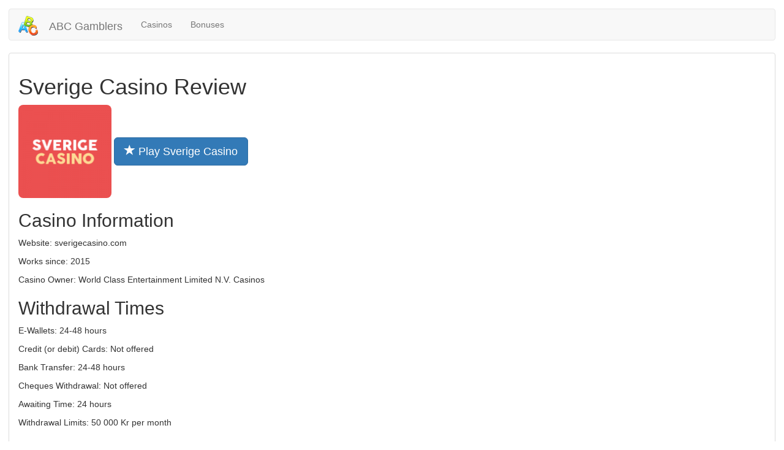

--- FILE ---
content_type: text/html; charset=UTF-8
request_url: https://abcgamblers.com/sverige-casino
body_size: 2518
content:
<!DOCTYPE html>
<html lang="en">
<head>
    <meta charset="utf-8">
    <meta http-equiv="X-UA-Compatible" content="IE=edge">
    <meta name="viewport" content="width=device-width, initial-scale=1">

    <title>Sverige Casino Review - ABC Gamblers</title>

            <meta name="Description" content="Do you want a BIG WIN at Sverige Casino? All you need about Sverige Casino is here. Review on Sverige Casino. Sverige Casino bonuses. Sverige Casino complaints. Sverige Casino games. Sverige Casino gamblers's reviews." />
    
    <link rel="shortcut icon" href="/abc/img/favicon.ico" type="image/x-icon" />
    <link href="/abc/css/bootstrap.min.css" rel="stylesheet">
    <link href="/abc/js/jquery-ui-1.12.1.custom/jquery-ui.min.css" rel="stylesheet">
    <link rel="stylesheet" type="text/css" href="/abc/css/style.css" />
    <link rel="stylesheet" type="text/css" href="/abc/css/comments.css" />
    
    <!--[if lt IE 9]>
    <script src="https://oss.maxcdn.com/html5shiv/3.7.2/html5shiv.min.js"></script>
    <script src="https://oss.maxcdn.com/respond/1.4.2/respond.min.js"></script>
    <![endif]-->

    <base href="https://abcgamblers.com/" >
</head>
<body>
<script>
    (function(i,s,o,g,r,a,m){i['GoogleAnalyticsObject']=r;i[r]=i[r]||function(){
            (i[r].q=i[r].q||[]).push(arguments)},i[r].l=1*new Date();a=s.createElement(o),
        m=s.getElementsByTagName(o)[0];a.async=1;a.src=g;m.parentNode.insertBefore(a,m)
    })(window,document,'script','https://www.google-analytics.com/analytics.js','ga');

    ga('create', 'UA-87260777-1', 'auto');
    ga('send', 'pageview');

</script>

<nav class="navbar navbar-default">
    <div class="container-fluid">
        <div class="navbar-header">
            <button type="button" class="navbar-toggle collapsed" data-toggle="collapse" data-target="#bs-example-navbar-collapse-1" aria-expanded="false">
                <span class="sr-only">Toggle navigation</span>
                <span class="icon-bar"></span>
                <span class="icon-bar"></span>
                <span class="icon-bar"></span>
            </button>
            <a class="navbar-brand" href="/">
                <img src="/abc/img/abc64.png" alt="ABCGamblers.COM LOGO"/>
                ABC Gamblers
            </a>
        </div>

        <div class="collapse navbar-collapse" id="bs-example-navbar-collapse-1">
            <ul class="nav navbar-nav">
                <li><a href="/best-online-casinos" title="Best Online Casinos">Casinos</a></li>
                <li><a href="/casino-bonuses" title="Casino Bonuses">Bonuses</a></li>
                        </div>
    </div>
</nav>

<div class="panel panel-default">
    <div class="panel-body">


    <style type="text/css">
        .casino-logo {
            border-radius: 8px;
        }
        .complaint {
            background-color: pink;
            padding: 14px;;
            margin-bottom: 14px;
        }
        #reply-complaint-dialog {
            display: none;
        }
        #reply-complaint-text {
            width: 100%;
            height: 244px;
        }
    </style>

    <h1>Sverige Casino Review</h1>
    <img class="casino-logo" src="/upload/logo/sverige-casino.png" alt="Logo Sverige Casino" />

    <button type="button" class="btn btn-default btn-lg btn-primary play-casino" casino-url="/win/sverige-casino">
        <span class="glyphicon glyphicon-star" aria-hidden="true"></span> Play Sverige Casino    </button>

    <h2>Casino Information</h2>
    <p>Website: sverigecasino.com</p>
    <p>Works since: 2015</p>
    <p>Casino Owner: World Class Entertainment Limited N.V. Casinos</p>

    <h2>Withdrawal Times</h2>
    <p>E-Wallets: 24-48 hours</p>
    <p>Credit (or debit) Cards: Not offered</p>
    <p>Bank Transfer: 24-48 hours</p>
    <p>Cheques Withdrawal: Not offered</p>
    <p>Awaiting Time: 24 hours</p>
    <p>Withdrawal Limits: 50 000 Kr per month</p>

    <h2>Withdrawal Options</h2>
    <ul class="list-group">
                    <li class="list-group-item">Bank Wire Transfer</li>
                    <li class="list-group-item">Neteller</li>
                    <li class="list-group-item">Skrill</li>
                    <li class="list-group-item">Trustly</li>
            </ul>

    <h2>Deposit Options</h2>
    <ul class="list-group">
                    <li class="list-group-item">Danske Bank</li>
                    <li class="list-group-item">Hendelsbanken</li>
                    <li class="list-group-item">Maestro</li>
                    <li class="list-group-item">MasterCard</li>
                    <li class="list-group-item">Neteller</li>
                    <li class="list-group-item">Nordea</li>
                    <li class="list-group-item">Paysafe Card</li>
                    <li class="list-group-item">SEB Bank</li>
                    <li class="list-group-item">Skrill</li>
                    <li class="list-group-item">Swedbank</li>
                    <li class="list-group-item">Trustly</li>
                    <li class="list-group-item">Visa</li>
                    <li class="list-group-item">Visa Electron</li>
            </ul>

    <h2>Used Software</h2>
    <ul class="list-group">
                    <li class="list-group-item">Microgaming</li>
                    <li class="list-group-item">NetEnt</li>
                    <li class="list-group-item">NextGen Gaming</li>
                    <li class="list-group-item">Play&#039;n GO</li>
                    <li class="list-group-item">Quickspin</li>
                    <li class="list-group-item">Rabcat</li>
            </ul>

    <h2>Currencies</h2>
    <ul class="list-group">
                    <li class="list-group-item">Swedish kronor</li>
            </ul>

    <h2>Casino Types</h2>
    <ul class="list-group">
                    <li class="list-group-item">Instant Play</li>
            </ul>

    <h2>Language interfaces</h2>
    <ul class="list-group">
                    <li class="list-group-item">Swedish</li>
            </ul>

    <h2>Licences</h2>
    <ul class="list-group">
                    <li class="list-group-item">Curacao eGaming</li>
            </ul>

    <h2>Limited Countries</h2>
    <ul class="list-group">
            </ul>

    <h2>Return To Player</h2>
    <p>Not publicly audited</p>

    <h2>Manual Flushing</h2>
    <p>No</p>

    <h2>Live Chat</h2>
    <p>Yes</p>

    <h2>Bonuses</h2>
    <p>No bonuses for Sverige Casino for now.</p>

    <h2>Complaints</h2>
        <p>No complaints for Sverige Casino for now.</p>
        <a class="btn btn-default btn-lg btn-default" href="/submit-complaint/sverige-casino" role="button">Submit Complaint</a>

    <h2>Contact Casino</h2>
    <p>Support Mail: kundservice<span class="anti-spam">3v97i</span><span>@</span>sverigecasino.com</p>

    <button type="button" class="btn btn-default btn-lg btn-primary play-casino" casino-url="/win/sverige-casino">
        <span class="glyphicon glyphicon-star" aria-hidden="true"></span> Play Sverige Casino Now
    </button>

    <hr />
    <p>If you are owner of <strong>Sverige Casino</strong> and want to correct some information here -
        please feel free to contact us by email <strong>abcgamblers<span class="anti-spam">ok</span><span>@</span>gmail.com</strong></p>

    <div id="reply-complaint-dialog">
        <textarea id="reply-complaint-text"></textarea>
        <input type="hidden" id="complaint-id" />
    </div>

</div>
</div>

<div id="foot">
    <span id="email-us">email us: abcgamblers<span class="anti-spam">ok</span><span>@</span>gmail.com</span>
            <a href="/login">Log In</a> |
        <a href="/register">Register</a>
        <br />
    <a href="/">ABC Gamblers - abcgamblers.com </a> <br />
    &copy; 2026</div>

<script src="/abc/js/jquery-3.1.1.min.js"></script>
<!-- Include all compiled plugins (below), or include individual files as needed -->
<script src="/abc/js/bootstrap.min.js"></script>
<script src="/abc/js/logic.js"></script>

        <script type="text/javascript" src="//abcgamblers.com//abc/js/jquery-ui-1.12.1.custom/jquery-ui.min.js"></script>
                <script type="text/javascript" src="//abcgamblers.com//abc/js/reply-complaint.js?r=1186362832"></script>
        
<script defer src="https://static.cloudflareinsights.com/beacon.min.js/vcd15cbe7772f49c399c6a5babf22c1241717689176015" integrity="sha512-ZpsOmlRQV6y907TI0dKBHq9Md29nnaEIPlkf84rnaERnq6zvWvPUqr2ft8M1aS28oN72PdrCzSjY4U6VaAw1EQ==" data-cf-beacon='{"version":"2024.11.0","token":"84f5370521ab4eb2a89f20fd5b59ca11","r":1,"server_timing":{"name":{"cfCacheStatus":true,"cfEdge":true,"cfExtPri":true,"cfL4":true,"cfOrigin":true,"cfSpeedBrain":true},"location_startswith":null}}' crossorigin="anonymous"></script>
</body>
</html>

--- FILE ---
content_type: text/css
request_url: https://abcgamblers.com/abc/css/style.css
body_size: -199
content:
body {
    padding: 14px;
}
.navbar-brand>img {
    display: inline;
    width: 32px;
    margin-top: -4px;
    margin-right: 14px;
}
.anti-spam {
    display: none;
}
#email-us {
    color: gray;
    display: block;
    float: right;
}
#foot {
    background-color: #f8f8f8;
    border: dotted 1px #e7e7e7;
    padding: 4px;
}

--- FILE ---
content_type: text/css
request_url: https://abcgamblers.com/abc/css/comments.css
body_size: 250
content:
/*
.comment-votes {
    float: right;
    margin-top: -24px;
}
.comment-mark {
    float: right;
    color: #a9a9a9;
    font-weight: bold;
    padding-top: 2px;
    font-size: 13px;
    font-family: Arial,Helvetica,sans-serif;
}
.comment-mark-positive {
    color: #390;
}
.comment-mark-negative{
    color: red;
}
.comment-like:hover {
    background: url( /img/arrows.gif ) no-repeat -0px -0px;
    width: 11px;
    height: 15px;
    display: block;
    float: right;
    margin-top: 2px;
    margin-left: 13px;
    cursor: pointer;
}
.comment-dislike-disabled {
    background: url( /img/arrows.gif ) no-repeat -24px -16px;
    width: 11px;
    height: 15px;
    display: block;
    float: right;
    margin-top: 2px;
    margin-left: 9px;
}
.comment-like-disabled {
    background: url( /img/arrows.gif ) no-repeat -24px -0px;
    width: 11px;
    height: 15px;
    display: block;
    float: right;
    margin-top: 2px;
    margin-left: 13px;
}
.comment-like {
    background: url( /img/arrows.gif ) no-repeat -0px -16px;
    width: 11px;
    height: 15px;
    display: block;
    float: right;
    margin-top: 2px;
    margin-left: 13px;
    cursor: pointer;
}
.comment-dislike:hover {
    background: url( /img/arrows.gif ) no-repeat -12px -0px;
    min-width: 12px;
    width: 11px;
    height: 15px;
    display: block;
    float: right;
    margin-top: 2px;
    margin-left: 8px;
    cursor: pointer;
}
.comment-dislike {
    background: url( /img/arrows.gif ) no-repeat -12px -16px;
    min-width: 12px;
    width: 11px;
    height: 15px;
    display: block;
    float: right;
    margin-top: 2px;
    margin-left: 8px;
    cursor: pointer;
}
*/
.comment-reply {
    cursor: pointer;
    font-size: 10px;
    text-decoration: none;
    border-bottom: 1px dashed;
    margin-right: 10px;
    color: #6da3bd;
}
.comment {
    margin-top: 14px;
    margin-bottom: 7px;
    padding-top: 7px;
    padding: 8px;
}
.comment:hover {
    background-color: #FAFAFA;
}
.comment-header {
    margin-top: 3px;
    font-size: 10px;
    color: #666;
    margin-right: 10px;
}
.comment-input {
    width: 97%;
    height: 144px;
    display: block;
}
.submit-button {
    width: 144px;
    display: block;
    margin-top: 14px;
    margin-bottom: 14px;
}
.open-new-tab {
    font-size: 14px;
    text-decoration: none;
    border-bottom: 1px dashed;
    margin-right: 10px;
    margin-top: -30px;
    color: #6da3bd;
    float: right;
    display: block;
    width: 100px;
}
.write-comment {
    cursor: pointer;
    font-size: 14px;
    text-decoration: none;
    border-bottom: 1px dashed;
    margin-right: 10px;
    margin-top: 10px;
    color: #6da3bd;
}
.comment-input {
    margin-top: 14px;
}



.level-0 {
    margin-left: 0px;
}
.level-1 {
    margin-left: 25px;
}
.level-2 {
    margin-left: 50px;
}
.level-3 {
    margin-left: 75px;
}
.level-4 {
    margin-left: 100px;
}
.level-5 {
    margin-left: 125px;
}
.level-6 {
    margin-left: 150px;
}
.level-7 {
    margin-left: 175px;
}
.level-8 {
    margin-left: 200px;
}
.level-9 {
    margin-left: 225px;
}
.level-10 {
    margin-left: 250px;
}
.level-11 {
    margin-left: 275px;
}
.level-12 {
    margin-left: 300px;
}

--- FILE ---
content_type: application/javascript
request_url: https://abcgamblers.com/abc/js/logic.js
body_size: -212
content:
(function(){
    var $ = jQuery;
    function init()
    {
        $( '.play-casino' ).click( function(){
            var url = $( this ).attr( 'casino-url' );
            var win = window.open( url, '_blank' );
            win.focus();
        })
    }
    $( document ).ready( init );
})();

--- FILE ---
content_type: text/plain
request_url: https://www.google-analytics.com/j/collect?v=1&_v=j102&a=1584312260&t=pageview&_s=1&dl=https%3A%2F%2Fabcgamblers.com%2Fsverige-casino&ul=en-us%40posix&dt=Sverige%20Casino%20Review%20-%20ABC%20Gamblers&sr=1280x720&vp=1280x720&_u=IEBAAEABAAAAACAAI~&jid=410225807&gjid=1764760926&cid=896488433.1769037106&tid=UA-87260777-1&_gid=159936962.1769037106&_r=1&_slc=1&z=1152956469
body_size: -450
content:
2,cG-WQEV8BZVZX